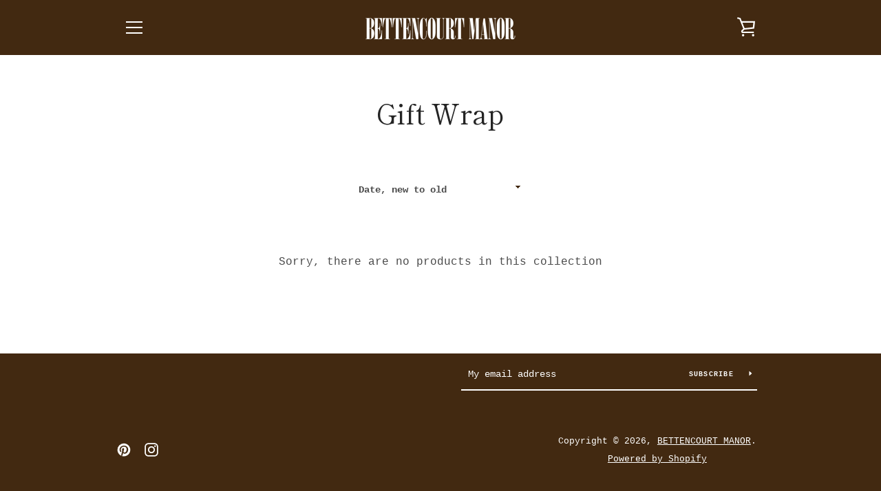

--- FILE ---
content_type: text/javascript
request_url: https://www.bettencourtmanor.com/cdn/shop/t/6/assets/custom.js?v=101612360477050417211624642385
body_size: -758
content:
//# sourceMappingURL=/cdn/shop/t/6/assets/custom.js.map?v=101612360477050417211624642385
